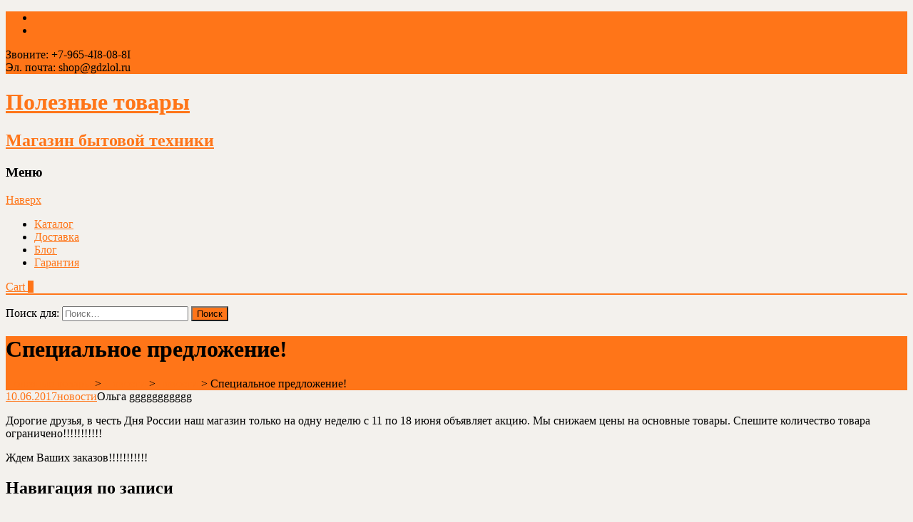

--- FILE ---
content_type: text/html
request_url: https://gdzlol.ru/spetsialnoe-predlozhenie/
body_size: 7658
content:

<!DOCTYPE html>
<html lang="ru-RU">
<head>
	<meta charset="UTF-8">
	<meta name="viewport" content="width=device-width">

	    
    
	<link rel="profile" href="https://gmpg.org/xfn/11">
	
	<title>Специальное предложение! &#8212; Полезные товары</title>
<link rel='dns-prefetch' href='//platform-api.sharethis.com' />
<link rel='dns-prefetch' href='//netdna.bootstrapcdn.com' />
<link rel='dns-prefetch' href='//fonts.googleapis.com' />
<link rel='dns-prefetch' href='//s.w.org' />



		
		<style type="text/css">
img.wp-smiley,
img.emoji {
	display: inline !important;
	border: none !important;
	box-shadow: none !important;
	height: 1em !important;
	width: 1em !important;
	margin: 0 .07em !important;
	vertical-align: -0.1em !important;
	background: none !important;
	padding: 0 !important;
}
</style>
<link rel='stylesheet' id='mgwb-style-frontend-css'  href='https://day24h.ru/wp-content/plugins/mgwoocommercebrands/css/mgwoocommercebrands.css' type='text/css' media='all' />
<link rel='stylesheet' id='owl-main-css'  href='https://day24h.ru/wp-content/plugins/mgwoocommercebrands/js/owl-carousel/owl.carousel.css' type='text/css' media='all' />
<link rel='stylesheet' id='owl-theme-css'  href='https://day24h.ru/wp-content/plugins/mgwoocommercebrands/js/owl-carousel/owl.theme.css' type='text/css' media='all' />
<link rel='stylesheet' id='social-icons-widget-widget-css'  href='https://day24h.ru/wp-content/plugins/social-media-icons-widget/css/social_icons_widget.css' type='text/css' media='all' />
<link rel='stylesheet' id='contact-form-7-css'  href='https://day24h.ru/wp-content/plugins/contact-form-7/includes/css/styles.css' type='text/css' media='all' />
<link rel='stylesheet' id='font-awesome-css'  href='//netdna.bootstrapcdn.com/font-awesome/4.1.0/css/font-awesome.min.css' type='text/css' media='all' />
<link rel='stylesheet' id='owl-carousel-css'  href='https://day24h.ru/wp-content/plugins/templatesnext-toolkit/css/owl.carousel.css' type='text/css' media='all' />
<link rel='stylesheet' id='owl-carousel-transitions-css'  href='https://day24h.ru/wp-content/plugins/templatesnext-toolkit/css/owl.transitions.css' type='text/css' media='all' />
<link rel='stylesheet' id='colorbox-css'  href='https://day24h.ru/wp-content/plugins/templatesnext-toolkit/css/colorbox.css' type='text/css' media='all' />
<link rel='stylesheet' id='animate-css'  href='https://day24h.ru/wp-content/plugins/templatesnext-toolkit/css/animate.css' type='text/css' media='all' />
<link rel='stylesheet' id='tx-style-css'  href='https://day24h.ru/wp-content/plugins/templatesnext-toolkit/css/tx-style.css' type='text/css' media='all' />
<link rel='stylesheet' id='woocommerce-general-css'  href='https://day24h.ru/wp-content/themes/i-craft/css/nx-woo.css' type='text/css' media='all' />
<link rel='stylesheet' id='woocommerce-layout-css'  href='https://day24h.ru/wp-content/plugins/woocommerce/assets/css/woocommerce-layout.css' type='text/css' media='all' />
<link rel='stylesheet' id='woocommerce-smallscreen-css'  href='https://day24h.ru/wp-content/plugins/woocommerce/assets/css/woocommerce-smallscreen.css' type='text/css' media='only screen and (max-width: 768px)' />
<link rel='stylesheet' id='icraft-fonts-css'  href='//fonts.googleapis.com/css?family=Open+Sans%3A300%2C400%2C700%2C300italic%2C400italic%2C700italic%7CRoboto%3A300%2C400%2C700&#038;subset=latin%2Clatin-ext' type='text/css' media='all' />
<link rel='stylesheet' id='genericons-css'  href='https://day24h.ru/wp-content/themes/i-craft/fonts/genericons.css' type='text/css' media='all' />
<link rel='stylesheet' id='side-menu-css'  href='https://day24h.ru/wp-content/themes/i-craft/css/jquery.sidr.dark.css' type='text/css' media='all' />
<link rel='stylesheet' id='owl-carousel-theme-css'  href='https://day24h.ru/wp-content/themes/i-craft/css/owl.theme.css' type='text/css' media='all' />
<link rel='stylesheet' id='icraft-style-css'  href='https://day24h.ru/wp-content/themes/i-craft/style.css' type='text/css' media='all' />
<!--[if lt IE 9]>
<link rel='stylesheet' id='icraft-ie-css'  href='https://day24h.ru/wp-content/themes/i-craft/css/ie.css' type='text/css' media='all' />
<![endif]-->
<link rel='stylesheet' id='itrans-extra-stylesheet-css'  href='https://day24h.ru/wp-content/themes/i-craft/css/extra-style.css' type='text/css' media='all' />
<link rel='stylesheet' id='kirki-styles-css'  href='https://day24h.ru/wp-content/themes/i-craft/inc/kirki/assets/css/kirki-styles.css' type='text/css' media='all' />
<script type="52037c1f6c0a5c24c4ff4dca-text/javascript" src='/wp-includes/js/jquery/jquery.js'></script>
<script type="52037c1f6c0a5c24c4ff4dca-text/javascript" src='/wp-includes/js/jquery/jquery-migrate.min.js'></script>
<script type="52037c1f6c0a5c24c4ff4dca-text/javascript" src='//platform-api.sharethis.com/js/sharethis.js#product=ga'></script>



<link rel='shortlink' href='/_p-1840.css' />
<link rel="alternate" type="application/json+oembed" href="/wp-json/oembed/1.0/_url-http-3a-2f-2fday24hru-2fspetsialnoe-predlozhenie-2f.css" />
<link rel="alternate" type="text/xml+oembed" href="/wp-json/oembed/1.0/_url-http-3a-2f-2fday24hru-2fspetsialnoe-predlozhenie-2f.css&#038;format=xml" />
	<style type="text/css">
		
		
		@font-face { font-family: "rub-arial-regular"; src: url("https://day24h.ru/wp-content/plugins/saphali-woocommerce-lite/ruble-simb.woff"), url("https://day24h.ru/wp-content/plugins/saphali-woocommerce-lite/ruble-simb.ttf");
		}
		span.rur {
			font-family: rub-arial-regular;
			text-transform: uppercase;
		}
		span.rur span { display: none; }

		
	</style>
		





<meta name="generator" content="Saphali Lite 1.7.1" />

<style type="text/css">
.utilitybar {background-color: #ff7518;}a,a:visited,.blog-columns .comments-link a:hover {color: #ff7518;}input:focus,textarea:focus {border: 1px solid #ff7518;}button,input[type="submit"],input[type="button"],input[type="reset"],.nav-container .current_page_item > a > span,.nav-container .current_page_ancestor > a > span,.nav-container .current-menu-item > a span,.nav-container .current-menu-ancestor > a > span,.nav-container li a:hover span {background-color: #ff7518;}.nav-container li:hover > a,.nav-container li a:hover {color: #ff7518;}.nav-container .sub-menu,.nav-container .children,.header-icons.woocart .cartdrop.widget_shopping_cart.nx-animate {border-top: 2px solid #ff7518;}.ibanner,.da-dots span.da-dots-current,.tx-cta a.cta-button,.header-iconwrap .header-icons.woocart > a .cart-counts {background-color: #ff7518;}#ft-post .entry-thumbnail:hover > .comments-link,.tx-folio-img .folio-links .folio-linkico,.tx-folio-img .folio-links .folio-zoomico {background-color: #ff7518;}.entry-header h1.entry-title a:hover,.entry-header > .entry-meta a:hover,.header-icons.woocart .cartdrop.widget_shopping_cart li a:hover {color: #ff7518;}.featured-area div.entry-summary > p > a.moretag:hover {background-color: #ff7518;}.site-content div.entry-thumbnail .stickyonimg,.site-content div.entry-thumbnail .dateonimg,.site-content div.entry-nothumb .stickyonimg,.site-content div.entry-nothumb .dateonimg {background-color: #ff7518;}.entry-meta a,.entry-content a,.comment-content a,.entry-content a:visited {color: #ff7518;}.format-status .entry-content .page-links a,.format-gallery .entry-content .page-links a,.format-chat .entry-content .page-links a,.format-quote .entry-content .page-links a,.page-links a {background: #ff7518;border: 1px solid #ff7518;color: #ffffff;}.format-gallery .entry-content .page-links a:hover,.format-audio .entry-content .page-links a:hover,.format-status .entry-content .page-links a:hover,.format-video .entry-content .page-links a:hover,.format-chat .entry-content .page-links a:hover,.format-quote .entry-content .page-links a:hover,.page-links a:hover {color: #ff7518;}.iheader.front {background-color: #ff7518;}.navigation a,.tx-post-row .tx-folio-title a:hover,.tx-blog .tx-blog-item h3.tx-post-title a:hover {color: #ff7518;}.paging-navigation div.navigation > ul > li a:hover,.paging-navigation div.navigation > ul > li.active > a {color: #ff7518;	border-color: #ff7518;}.comment-author .fn,.comment-author .url,.comment-reply-link,.comment-reply-login,.comment-body .reply a,.widget a:hover {color: #ff7518;}.widget_calendar a:hover {	background-color: #ff7518;	color: #ffffff;	}.widget_calendar td#next a:hover,.widget_calendar td#prev a:hover, .woocommerce #content div.product form.cart .button {	background-color: #ff7518;color: #ffffff;}.site-footer div.widget-area .widget a:hover {color: #ff7518;}.site-main div.widget-area .widget_calendar a:hover,.site-footer div.widget-area .widget_calendar a:hover {	background-color: #ff7518;color: #ffffff;}.widget a:visited, .product a:hover { color: #373737;}.widget a:hover,.entry-header h1.entry-title a:hover,.error404 .page-title:before,.tx-service-icon span i {color: #ff7518;}.da-dots > span > span,.tx-slider .tx-slide-button a, .tx-slider .tx-slide-button a:visited {background-color: #ff7518;}.iheader,.format-status,.tx-service:hover .tx-service-icon span {background-color: #ff7518;}.tx-cta {border-left: 6px solid #ff7518;}.paging-navigation #posts-nav > span:hover, .paging-navigation #posts-nav > a:hover, .paging-navigation #posts-nav > span.current, .paging-navigation #posts-nav > a.current, .paging-navigation div.navigation > ul > li a:hover, .paging-navigation div.navigation > ul > li > span.current, .paging-navigation div.navigation > ul > li.active > a {border: 1px solid #ff7518;color: #ff7518;}.entry-title a { color: #141412;}.tx-service-icon span { border: 2px solid #ff7518;}.ibanner .da-slider .owl-item .da-link { background-color:#ff7518; color: #FFF; }.ibanner .da-slider .owl-item .da-link:hover { background-color: #373737; color: #FFF; }</style>
	<noscript><style>.woocommerce-product-gallery{ opacity: 1 !important; }</style></noscript>
	<style type="text/css" id="custom-background-css">
body.custom-background { background-color: #f3f1ed; background-image: url("https://day24h.ru/wp-content/themes/i-craft/images/bg7.jpg"); background-position: center top; background-size: cover; background-repeat: repeat; background-attachment: fixed; }
</style>
<link rel="icon" href="https://day24h.ru/wp-content/uploads/2016/11/cropped-logo-1-32x32.css" sizes="32x32" />
<link rel="icon" href="https://day24h.ru/wp-content/uploads/2016/11/cropped-logo-1-192x192.css" sizes="192x192" />
<link rel="apple-touch-icon-precomposed" href="https://day24h.ru/wp-content/uploads/2016/11/cropped-logo-1-180x180.css" />
<meta name="msapplication-TileImage" content="https://day24h.ru/wp-content/uploads/2016/11/cropped-logo-1-270x270.png" />
<base href="/" /></head>
<body class="post-template-default single single-post postid-1840 single-format-standard custom-background nx-wide nx-leftsidebar onecol-blog sidebar">
	<div id="page" class="hfeed site">
    	
            	<div id="utilitybar" class="utilitybar">
        	<div class="ubarinnerwrap">
                <div class="socialicons">
                    <ul class="social"><li><a href="https://www.facebook.com/groups/voltera.lux/" title="facebook" target="_blank"><i class="genericon socico genericon-facebook"></i></a></li><li><a href="https://www.instagram.com/voltera_lux/" title="instagram" target="_blank"><i class="genericon socico genericon-instagram"></i></a></li></ul>                </div>
                                <div class="topphone">
                    <i class="topbarico genericon genericon-phone"></i>
                                            Звоните: +7-965-4I8-08-8I                                    </div>
                                
                                <div class="topphone">
                    <i class="topbarico genericon genericon-mail"></i>
                                            Эл. почта: <a href="/cdn-cgi/l/email-protection" class="__cf_email__" data-cfemail="97e4fff8e7d7f0f3edfbf8fbb9e5e2">[email&#160;protected]</a>                                    </div>
                                
            </div> 
        </div>
                
        <div class="headerwrap">
            <header id="masthead" class="site-header" role="banner">
         		<div class="headerinnerwrap">
					                        <span id="site-titlendesc">
                            <a class="home-link" href="/" title="Полезные товары" rel="home">
                                <h1 class="site-title">Полезные товары</h1>
                                <h2 class="site-description">Магазин бытовой техники</h2>   
                            </a>
                        </span>
                    	
        
                    <div id="navbar" class="navbar">
                        <nav id="site-navigation" class="navigation main-navigation" role="navigation">
                            <h3 class="menu-toggle">﻿Меню</h3>
                            <a class="screen-reader-text skip-link" href="#content" title="Наверх">Наверх</a>
                            <div class="nav-container"><ul id="menu-novoe-menyu" class="nav-menu"><li id="menu-item-1291" class="menu-item menu-item-type-post_type menu-item-object-page menu-item-1291"><a href="/shop/">Каталог</a></li>
<li id="menu-item-1293" class="menu-item menu-item-type-post_type menu-item-object-page menu-item-1293"><a href="/dostavka/">Доставка</a></li>
<li id="menu-item-1294" class="menu-item menu-item-type-post_type menu-item-object-page current_page_parent menu-item-1294"><a href="/novosti/">Блог</a></li>
<li id="menu-item-1292" class="menu-item menu-item-type-post_type menu-item-object-page menu-item-1292"><a href="/garantiya/">Гарантия</a></li>
</ul></div>							
                        </nav>

                        <div class="header-iconwrap">
                                                    <div class="header-icons woocart">
                                <a href="/cart/" >
                                    <span class="show-sidr">Cart</span>
                                    <span class="genericon genericon-cart"></span>
                                    <span class="cart-counts">0</span>
                                </a>
                                <div class="cartdrop widget_shopping_cart nx-animate"><div class="widget_shopping_cart_content"><ul class="cart_list product_list_widget"></ul></div></div>                             </div>
                                                </div>
                                    
                        <div class="topsearch">
                            <form role="search" method="get" class="search-form" action="/">
	<label>
		<span class="screen-reader-text">Поиск для:</span>
		<input type="search" class="search-field" placeholder="Поиск…" value="" name="s" title="Поиск для:" />
	</label>
    	
    <input type="submit" class="search-submit" value="Поиск" />
</form>                        </div>
                    </div>
                    <div class="clear"></div>
                </div>
            </header>
        </div>
        
        
                
        <div class="iheader" style="">
        	<div class="titlebar">
            	
                <h1 class="entry-title">Специальное предложение!</h1>				                	<div class="nx-breadcrumb">
                
<span property="itemListElement" typeof="ListItem"><a property="item" typeof="WebPage" title="Go to Полезные товары." href="" class="home"><span property="name">Полезные товары</span></a><meta property="position" content="1"></span> &gt; <span property="itemListElement" typeof="ListItem"><a property="item" typeof="WebPage" title="Go to Новости." href="/novosti/" class="post-root post post-post"><span property="name">Новости</span></a><meta property="position" content="2"></span> &gt; <span property="itemListElement" typeof="ListItem"><a property="item" typeof="WebPage" title="Go to the новости category archives." href="/topics/news/" class="taxonomy category"><span property="name">новости</span></a><meta property="position" content="3"></span> &gt; <span property="itemListElement" typeof="ListItem"><span property="name">Специальное предложение!</span><meta property="position" content="4"></span>                	</div>
                               
            	
            </div>
        </div>
        
				<div id="main" class="site-main">


	<div id="primary" class="content-area">
		<div id="content" class="site-content" role="main">

						
            <article id="post-1840" class="post-1840 post type-post status-publish format-standard hentry category-news">
            
                <div class="meta-img">
                                </div>
                
                <div class="post-mainpart">    
                    <header class="entry-header">
                        <div class="entry-meta">
                            <span class="date"><a href="/spetsialnoe-predlozhenie/" title="Permalink to Специальное предложение!" rel="bookmark"><time class="entry-date" datetime="2017-06-10T22:20:48+00:00">10.06.2017</time></a></span><span class="categories-links"><a href="/topics/news/" rel="category tag">новости</a></span><span class="author vcard">Ольга ggggggggggg</span>                                                    </div>
                    </header>
                
                    <div class="entry-content">
                        <p>Дорогие друзья, в честь Дня России наш магазин только на одну неделю с 11 по 18 июня объявляет акцию. Мы снижаем цены на основные товары. Спешите количество товара ограничено!!!!!!!!!!!</p>
<p>Ждем Ваших заказов!!!!!!!!!!!</p>
                                            </div>

                	                </div>
            </article>    
    

					<nav class="navigation post-navigation" role="navigation">
		<h1 class="screen-reader-text">Навигация по записи</h1>
		<div class="nav-links">

			<a href="/novyj-telefon-dlya-zakazov/" rel="prev"><span class="meta-nav">&larr;</span> Новый телефон для заказов</a>			
		</div>
	</nav>
					
<div id="comments" class="comments-area">

	
		<div id="respond" class="comment-respond">
		<h3 id="reply-title" class="comment-reply-title">Добавить комментарий <small>Отменить ответ</small></h3>			
			</div>
	
</div>
			
		</div>
			<div id="tertiary" class="sidebar-container" role="complementary">
		<div class="sidebar-inner">
			<div class="widget-area" id="sidebar-widgets">
				<aside id="woocommerce_widget_cart-2" class="widget woocommerce widget_shopping_cart"><h3 class="widget-title">Корзина</h3><div class="widget_shopping_cart_content"></div></aside><aside id="woocommerce_top_rated_products-2" class="widget woocommerce widget_top_rated_products"><h3 class="widget-title">С высоким рейтингом</h3><ul class="product_list_widget">
<li>
	<a href="/shop/voltera-pm1/">
		<img width="180" height="180" src="https://day24h.ru/wp-content/uploads/2015/09/124_peroschipatelnaya-mashina-vo-1-180x180.jpeg" class="attachment-shop_thumbnail size-shop_thumbnail wp-post-image" alt="Перощипальная машина 140вт" srcset="https://day24h.ru/wp-content/uploads/2015/09/124_peroschipatelnaya-mashina-vo-1-180x180.jpeg 180w, //gdzlol.ruhttps://day24h.ru/wp-content/uploads/2015/09/124_peroschipatelnaya-mashina-vo-1-150x150.jpeg 150w, //gdzlol.ruhttps://day24h.ru/wp-content/uploads/2015/09/124_peroschipatelnaya-mashina-vo-1-300x300.jpeg 300w, //gdzlol.ruhttps://day24h.ru/wp-content/uploads/2015/09/124_peroschipatelnaya-mashina-vo-1.jpeg 600w" sizes="(max-width: 180px) 100vw, 180px" />		<span class="product-title">Волтера ПМ-1</span>
	</a>
			<div class="star-rating"><span style="width:100%">Оценка <strong class="rating">5.00</strong> из 5</span></div>		<span class="woocommerce-Price-amount amount">8,312.00&nbsp;<span class="woocommerce-Price-currencySymbol"><span class=rur >&#x440;<span>&#x443;&#x431;.</span></span></span></span></li>

<li>
	<a href="/shop/voltera-1000/">
		<img width="180" height="180" src="https://day24h.ru/wp-content/uploads/2015/09/14485_elektrosushilka-bytovaya-esb-180x180.jpg" class="attachment-shop_thumbnail size-shop_thumbnail wp-post-image" alt="Электросушилка ВОЛТЕРА-1000" srcset="https://day24h.ru/wp-content/uploads/2015/09/14485_elektrosushilka-bytovaya-esb-180x180.jpg 180w, //gdzlol.ruhttps://day24h.ru/wp-content/uploads/2015/09/14485_elektrosushilka-bytovaya-esb-150x150.jpg 150w, //gdzlol.ruhttps://day24h.ru/wp-content/uploads/2015/09/14485_elektrosushilka-bytovaya-esb-400x400.jpg 400w, //gdzlol.ruhttps://day24h.ru/wp-content/uploads/2015/09/14485_elektrosushilka-bytovaya-esb.jpg 768w, //gdzlol.ruhttps://day24h.ru/wp-content/uploads/2015/09/14485_elektrosushilka-bytovaya-esb-600x600.jpg 600w" sizes="(max-width: 180px) 100vw, 180px" />		<span class="product-title">Сушилка для овощей ВОЛТЕРА-1000</span>
	</a>
			<div class="star-rating"><span style="width:100%">Оценка <strong class="rating">5.00</strong> из 5</span></div>		<span class="woocommerce-Price-amount amount">4,180.00&nbsp;<span class="woocommerce-Price-currencySymbol"><span class=rur >&#x440;<span>&#x443;&#x431;.</span></span></span></span></li>

<li>
	<a href="/shop/banochka-dlya-myoda/">
		<img src="https://day24h.ru/wp-content/plugins/woocommerce/assets/images/placeholder.png" alt="Заполнитель" width="180" class="woocommerce-placeholder wp-post-image" height="180" />		<span class="product-title">Баночка для мёда</span>
	</a>
			<div class="star-rating"><span style="width:100%">Оценка <strong class="rating">5.00</strong> из 5</span></div>		<span class="woocommerce-Price-amount amount">11.00&nbsp;<span class="woocommerce-Price-currencySymbol"><span class=rur >&#x440;<span>&#x443;&#x431;.</span></span></span></span></li>

<li>
	<a href="/shop/list-dlya-pastily-voltera-1000/">
		<img width="180" height="180" src="https://day24h.ru/wp-content/uploads/2015/09/14340_poddon-dlya-pastily-vt-1000-180x180.jpg" class="attachment-shop_thumbnail size-shop_thumbnail wp-post-image" alt="Лист для пастилы для Волтера-1000" srcset="https://day24h.ru/wp-content/uploads/2015/09/14340_poddon-dlya-pastily-vt-1000-180x180.jpg 180w, //gdzlol.ruhttps://day24h.ru/wp-content/uploads/2015/09/14340_poddon-dlya-pastily-vt-1000-150x150.jpg 150w, //gdzlol.ruhttps://day24h.ru/wp-content/uploads/2015/09/14340_poddon-dlya-pastily-vt-1000-400x400.jpg 400w, //gdzlol.ruhttps://day24h.ru/wp-content/uploads/2015/09/14340_poddon-dlya-pastily-vt-1000.jpg 768w, //gdzlol.ruhttps://day24h.ru/wp-content/uploads/2015/09/14340_poddon-dlya-pastily-vt-1000-600x600.jpg 600w" sizes="(max-width: 180px) 100vw, 180px" />		<span class="product-title">Поддон для пастилы к сушилке ВОЛТЕРА-1000</span>
	</a>
			<div class="star-rating"><span style="width:100%">Оценка <strong class="rating">5.00</strong> из 5</span></div>		<del><span class="woocommerce-Price-amount amount">220.00&nbsp;<span class="woocommerce-Price-currencySymbol"><span class=rur >&#x440;<span>&#x443;&#x431;.</span></span></span></span></del> <ins><span class="woocommerce-Price-amount amount">200.00&nbsp;<span class="woocommerce-Price-currencySymbol"><span class=rur >&#x440;<span>&#x443;&#x431;.</span></span></span></span></ins></li>

<li>
	<a href="/shop/ovoshherezka-komplekt-klassika-borner/">
		<img width="180" height="180" src="https://day24h.ru/wp-content/uploads/2015/12/ovoshherezka-Klassika-180x180.jpg" class="attachment-shop_thumbnail size-shop_thumbnail wp-post-image" alt="Овощерезка &quot;Классика&quot; Borner" srcset="https://day24h.ru/wp-content/uploads/2015/12/ovoshherezka-Klassika-180x180.jpg 180w, //gdzlol.ruhttps://day24h.ru/wp-content/uploads/2015/12/ovoshherezka-Klassika-150x150.jpg 150w, //gdzlol.ruhttps://day24h.ru/wp-content/uploads/2015/12/ovoshherezka-Klassika.jpg 190w" sizes="(max-width: 180px) 100vw, 180px" />		<span class="product-title">Овощерезка "КЛАССИКА" Borner</span>
	</a>
			<div class="star-rating"><span style="width:100%">Оценка <strong class="rating">5.00</strong> из 5</span></div>		<span class="woocommerce-Price-amount amount">2,970.00&nbsp;<span class="woocommerce-Price-currencySymbol"><span class=rur >&#x440;<span>&#x443;&#x431;.</span></span></span></span></li>
</ul></aside>			</div>
		</div>
	</div>
	</div>



		</div>
		<footer id="colophon" class="site-footer" role="contentinfo">
        	<div class="footer-bg clearfix">
                <div class="widget-wrap">
                    	<div id="secondary" class="sidebar-container" role="complementary">
		<div class="widget-area" id="footer-widgets">
					<aside id="recent-posts-4" class="widget widget_recent_entries">		<h3 class="widget-title">Свежие записи</h3>		<ul>
					<li>
				<a href="/spetsialnoe-predlozhenie/">Специальное предложение!</a>
						</li>
					<li>
				<a href="/novyj-telefon-dlya-zakazov/">Новый телефон для заказов</a>
						</li>
					<li>
				<a href="/skidki-i-spetsialnye-predlozheniya/">Скидки и специальные предложения</a>
						</li>
					<li>
				<a href="/voltera-1000-versiya-2017g/">ВОЛТЕРА-1000 версия 2018г.</a>
						</li>
					<li>
				<a href="/telefon-dlya-zakazov/">Телефон для заказов</a>
						</li>
				</ul>
		</aside>		<aside id="woocommerce_product_categories-2" class="widget woocommerce widget_product_categories"><h3 class="widget-title">Категории товаров</h3><ul class="product-categories"><li class="cat-item cat-item-15"><a href="/category/accesories/">Аксессуары</a></li>
<li class="cat-item cat-item-66"><a href="/category/heated/infrakrasnye/">Инфракрасные</a></li>
<li class="cat-item cat-item-13"><a href="/category/grater/">Овощерезки</a></li>
<li class="cat-item cat-item-45"><a href="/category/heated/">Отопление</a></li>
<li class="cat-item cat-item-6"><a href="/category/laundry/">Стиральные машины</a></li>
<li class="cat-item cat-item-65"><a href="/category/heated/teplovye-zavesy/">Тепловые завесы</a></li>
<li class="cat-item cat-item-63"><a href="/category/heated/teplovye-pushki/">Тепловые пушки</a></li>
<li class="cat-item cat-item-70"><a href="/category/kettle/">Чайники</a></li>
<li class="cat-item cat-item-11"><a href="/category/construction/">Электрика</a></li>
<li class="cat-item cat-item-64"><a href="/category/heated/konvektory/">Электрообогреватели</a></li>
<li class="cat-item cat-item-8"><a href="/category/dehidrator/">Электросушилки</a></li>
</ul></aside><aside id="text-5" class="widget widget_text"><h3 class="widget-title">Режим работы</h3>			<div class="textwidget">Пн-Вс. с 9-00 до 21-00.
<br>Без перерывов и выходных.
   <br>+‎7-965-4I8-08-8I
‎<br>+7-916-873-60-33 



</div>
		</aside><aside id="text-6" class="widget widget_text"><h3 class="widget-title">Обратная связь</h3>			<div class="textwidget"><div role="form" class="wpcf7" id="wpcf7-f1399-o1" lang="ru-RU" dir="ltr">
<div class="screen-reader-response"></div>
</div></div>
		</aside>		</div>
	</div>
                </div>
			</div>
			<div class="site-info">
                <div class="copyright">2020 &copy; Все права защищены.  <a href="/sitemap.xml">Карта сайта</a></div>            
            	

			</div>
		</footer>
	</div>

	

		
		<link rel='stylesheet' id='ulogin-style-css'  href='https://day24h.ru/wp-content/plugins/ulogin/css/ulogin.css' type='text/css' media='all' />
<script data-cfasync="false" src="/cdn-cgi/scripts/5c5dd728/cloudflare-static/email-decode.min.js"></script><script type="52037c1f6c0a5c24c4ff4dca-text/javascript" src='https://day24h.ru/wp-content/plugins/mgwoocommercebrands/js/mgwoocommercebrands.js'></script>
<script type="52037c1f6c0a5c24c4ff4dca-text/javascript" src='https://day24h.ru/wp-content/plugins/mgwoocommercebrands/js/owl-carousel/owl.carousel.min.js'></script>

<script type="52037c1f6c0a5c24c4ff4dca-text/javascript" src='https://day24h.ru/wp-content/plugins/contact-form-7/includes/js/scripts.js'></script>
<script type="52037c1f6c0a5c24c4ff4dca-text/javascript" src='/wp-includes/js/imagesloaded.min.js'></script>
<script type="52037c1f6c0a5c24c4ff4dca-text/javascript" src='/wp-includes/js/masonry.min.js'></script>
<script type="52037c1f6c0a5c24c4ff4dca-text/javascript" src='/wp-includes/js/jquery/jquery.masonry.min.js'></script>
<script type="52037c1f6c0a5c24c4ff4dca-text/javascript" src='https://day24h.ru/wp-content/plugins/templatesnext-toolkit/js/jquery.colorbox-min.js'></script>
<script type="52037c1f6c0a5c24c4ff4dca-text/javascript" src='https://day24h.ru/wp-content/plugins/templatesnext-toolkit/js/jquery.inview.min.js'></script>
<script type="52037c1f6c0a5c24c4ff4dca-text/javascript" src='https://day24h.ru/wp-content/plugins/templatesnext-toolkit/js/tx-script.js'></script>
<script type="52037c1f6c0a5c24c4ff4dca-text/javascript">



</script>
<script type="52037c1f6c0a5c24c4ff4dca-text/javascript" src='https://day24h.ru/wp-content/plugins/woocommerce/assets/js/frontend/add-to-cart.min.js'></script>
<script type="52037c1f6c0a5c24c4ff4dca-text/javascript" src='https://day24h.ru/wp-content/plugins/woocommerce/assets/js/jquery-blockui/jquery.blockUI.min.js'></script>
<script type="52037c1f6c0a5c24c4ff4dca-text/javascript" src='https://day24h.ru/wp-content/plugins/woocommerce/assets/js/js-cookie/js.cookie.min.js'></script>

<script type="52037c1f6c0a5c24c4ff4dca-text/javascript" src='https://day24h.ru/wp-content/plugins/woocommerce/assets/js/frontend/woocommerce.min.js'></script>

<script type="52037c1f6c0a5c24c4ff4dca-text/javascript" src='https://day24h.ru/wp-content/plugins/woocommerce/assets/js/frontend/cart-fragments.min.js'></script>
<script type="52037c1f6c0a5c24c4ff4dca-text/javascript" src='/wp-includes/js/comment-reply.min.js'></script>
<script type="52037c1f6c0a5c24c4ff4dca-text/javascript" src='https://day24h.ru/wp-content/themes/i-craft/js/modernizr.custom.js'></script>
<script type="52037c1f6c0a5c24c4ff4dca-text/javascript" src='https://day24h.ru/wp-content/themes/i-craft/js/waypoints.min.js'></script>
<script type="52037c1f6c0a5c24c4ff4dca-text/javascript" src='https://day24h.ru/wp-content/themes/i-craft/js/jquery.sidr.min.js'></script>
<script type="52037c1f6c0a5c24c4ff4dca-text/javascript" src='https://day24h.ru/wp-content/themes/i-craft/js/functions.js'></script>
<script type="52037c1f6c0a5c24c4ff4dca-text/javascript" src='/wp-includes/js/wp-embed.min.js'></script>

<script type="52037c1f6c0a5c24c4ff4dca-text/javascript">
jQuery(document).ready(function($) {
$('.mylink').replaceWith(function(){
return '<a href="' + $(this).attr('data-url')
+ '" title="' + $(this).attr('title')
+ '">' + $(this).html() + '</a>';
});
});
</script>
<!--LiveInternet counter--><script type="52037c1f6c0a5c24c4ff4dca-text/javascript"><!--
document.write("<a href='http://www.liveinternet.ru/click'; "+
"target=_blank><img src='//counter.yadro.ru/hit?t22.1;r"+
escape(document.referrer)+((typeof(screen)=="undefined")?"":
";s"+screen.width+"*"+screen.height+"*"+(screen.colorDepth?
screen.colorDepth:screen.pixelDepth))+";u"+escape(document.URL)+
";"+Math.random()+
"' border='0' width='0' height='0'><\/a>")
//--></script><!--/LiveInternet-->
<script src="/cdn-cgi/scripts/7d0fa10a/cloudflare-static/rocket-loader.min.js" data-cf-settings="52037c1f6c0a5c24c4ff4dca-|49" defer></script><script defer src="https://static.cloudflareinsights.com/beacon.min.js/vcd15cbe7772f49c399c6a5babf22c1241717689176015" integrity="sha512-ZpsOmlRQV6y907TI0dKBHq9Md29nnaEIPlkf84rnaERnq6zvWvPUqr2ft8M1aS28oN72PdrCzSjY4U6VaAw1EQ==" data-cf-beacon='{"version":"2024.11.0","token":"0a2e2b74fa1e47648aed7458ed407d36","r":1,"server_timing":{"name":{"cfCacheStatus":true,"cfEdge":true,"cfExtPri":true,"cfL4":true,"cfOrigin":true,"cfSpeedBrain":true},"location_startswith":null}}' crossorigin="anonymous"></script>
</body>
</html>